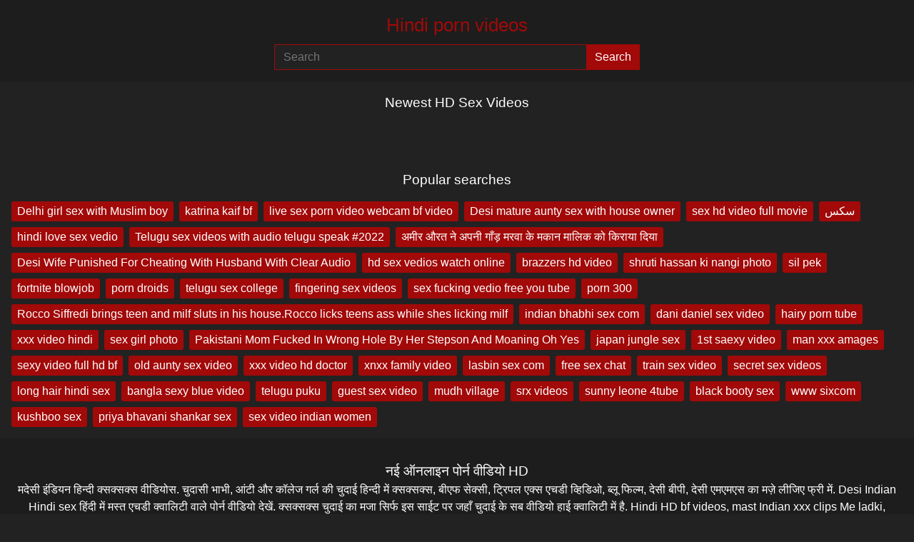

--- FILE ---
content_type: text/html; charset=UTF-8
request_url: https://www.hindipornvideo.com/latest-porn-movies/270/
body_size: 3702
content:
<!DOCTYPE html>
<html lang="en">
<head>
<meta charset="utf-8">
<title>XXX Hindi Porn Videos</title>
<meta name="description" content="हिंदी क्सक्सक्स सेक्स विडियोस, Indian XXX, Desi Sex Videos, XNXX Videos, एक्स एक्स एक्स चुदाई के मस्त हिंदी सेक्स विडियोस, सेक्सी फिल्म, हिंदी क्सक्सक्स एचडी पर आप देसी इंडियन सेक्स के गंदे पोर्न एमएमएस देखें. एक्स एक्स">
<meta name="viewport" content="width=device-width, initial-scale=1, shrink-to-fit=no">
<meta http-equiv="Content-Type" content="text/html; charset=utf-8">
<meta name="RATING" content="RTA-5042-1996-1400-1577-RTA">
<link rel="apple-touch-icon" sizes="57x57" href="https://www.hdhindisex.com/favicon/apple-icon-57x57.png">
<link rel="apple-touch-icon" sizes="60x60" href="https://www.hdhindisex.com/favicon/apple-icon-60x60.png">
<link rel="apple-touch-icon" sizes="72x72" href="https://www.hdhindisex.com/favicon/apple-icon-72x72.png">
<link rel="apple-touch-icon" sizes="76x76" href="https://www.hdhindisex.com/favicon/apple-icon-76x76.png">
<link rel="apple-touch-icon" sizes="114x114" href="https://www.hdhindisex.com/favicon/apple-icon-114x114.png">
<link rel="apple-touch-icon" sizes="120x120" href="https://www.hdhindisex.com/favicon/apple-icon-120x120.png">
<link rel="apple-touch-icon" sizes="144x144" href="https://www.hdhindisex.com/favicon/apple-icon-144x144.png">
<link rel="apple-touch-icon" sizes="152x152" href="https://www.hdhindisex.com/favicon/apple-icon-152x152.png">
<link rel="apple-touch-icon" sizes="180x180" href="https://www.hdhindisex.com/favicon/apple-icon-180x180.png">
<link rel="icon" type="image/png" sizes="192x192"  href="https://www.hdhindisex.com/favicon/android-icon-192x192.png">
<link rel="icon" type="image/png" sizes="32x32" href="https://www.hdhindisex.com/favicon/favicon-32x32.png">
<link rel="icon" type="image/png" sizes="96x96" href="https://www.hdhindisex.com/favicon/favicon-96x96.png">
<link rel="icon" type="image/png" sizes="16x16" href="https://www.hdhindisex.com/favicon/favicon-16x16.png">
<link rel="shortcut icon" href="https://www.hdhindisex.com/favicon/favicon.ico">
<link rel="canonical" href="https://www.hindipornvideo.com/latest-porn-movies/270/" />

<!-- social links -->
<meta name="theme-color" content="#a20909">

<!-- Sitemap - RSS -->
<link rel="sitemap" type="application/xml" title="sitemap" href="https://www.hindipornvideo.com/sitemap.xml" />
<link rel="alternate" type="application/rss+xml" title="XXX Hindi Porn Videos" href="https://www.hindipornvideo.com/rss.xml" />
	
    <style type="text/css">
        :root {
            --color: #a20909;
            --foreground: #ffffff;
        }
    </style>
    <link rel="stylesheet" type="text/css" href="https://www.hindipornvideo.com/theme/new/css/style.css?5">
</head>

<body>
    <header>
        <a class="navbar-brand" href="https://www.hindipornvideo.com/">Hindi porn videos</a>
        <form class="navbar-form" role="search" id="searchForm" method="get" action="https://www.hindipornvideo.com/search" name="get_porn">
            <input type="search" name="s" id="query" placeholder="Search" area-label="Search" maxlength="75" required="required">
            <input type="submit" name="submit" area-label="Submit" value="Search">
        </form>
    </header>
    <main><h1>Newest HD Sex Videos</h1>
<section>
	
</section>

	<div class="col-lg-12 col-sm-12 pagina">
		<ul class="pagination justify-content-center">
					</ul>
	</div>
	
<h2>Popular searches</h2>    
    <nav>
	<a href="https://www.hindipornvideo.com/video/407367/delhi-girl-sex-with-muslim-boy/" title="Delhi girl sex with Muslim boy">Delhi girl sex with Muslim boy</a>
<a href="https://www.hindipornvideo.com/video/407343/katrina-kaif-bf/" title="katrina kaif bf">katrina kaif bf</a>
<a href="https://www.hindipornvideo.com/video/407200/live-sex-porn-video-webcam-bf-video/" title="live sex porn video webcam bf video">live sex porn video webcam bf video</a>
<a href="https://www.hindipornvideo.com/video/405384/desi-mature-aunty-sex-with-house-owner/" title="Desi mature aunty sex with house owner">Desi mature aunty sex with house owner</a>
<a href="https://www.hindipornvideo.com/desi/sex-hd-video-full-movie/" title="sex hd video full movie">sex hd video full movie</a>
<a href="https://www.hindipornvideo.com/desi/سكس/" title="سكس">سكس</a>
<a href="https://www.hindipornvideo.com/desi/hindi-love-sex-vedio/" title="hindi love sex vedio">hindi love sex vedio</a>
<a href="https://www.hindipornvideo.com/video/405836/telugu-sex-videos-with-audio-telugu-speak-2022/" title="Telugu sex videos with audio telugu speak #2022">Telugu sex videos with audio telugu speak #2022</a>
<a href="https://www.hindipornvideo.com/video/408596/अम-र-औरत-न-अपन-ग-ड़-मरव-क-मक-न-म-ल-क-क-क-र-य-द-य/" title="अमीर औरत ने अपनी गाँड़ मरवा के मकान मालिक को किराया दिया">अमीर औरत ने अपनी गाँड़ मरवा के मकान मालिक को किराया दिया</a>
<a href="https://www.hindipornvideo.com/video/405175/desi-wife-punished-for-cheating-with-husband-with-clear-audio/" title="Desi Wife Punished For Cheating With Husband With Clear Audio">Desi Wife Punished For Cheating With Husband With Clear Audio</a>
<a href="https://www.hindipornvideo.com/desi/hd-sex-vedios-watch-online/" title="hd sex vedios watch online">hd sex vedios watch online</a>
<a href="https://www.hindipornvideo.com/video/404785/brazzers-hd-video/" title="brazzers hd video">brazzers hd video</a>
<a href="https://www.hindipornvideo.com/desi/shruti-hassan-ki-nangi-photo/" title="shruti hassan ki nangi photo">shruti hassan ki nangi photo</a>
<a href="https://www.hindipornvideo.com/desi/sil-pek/" title="sil pek">sil pek</a>
<a href="https://www.hindipornvideo.com/desi/fortnite-blowjob/" title="fortnite blowjob">fortnite blowjob</a>
<a href="https://www.hindipornvideo.com/video/406629/porn-droids/" title="porn droids">porn droids</a>
<a href="https://www.hindipornvideo.com/desi/telugu-sex-college/" title="telugu sex college">telugu sex college</a>
<a href="https://www.hindipornvideo.com/video/406277/fingering-sex-videos/" title="fingering sex videos">fingering sex videos</a>
<a href="https://www.hindipornvideo.com/desi/sex-fucking-vedio-free-you-tube/" title="sex fucking vedio free you tube">sex fucking vedio free you tube</a>
<a href="https://www.hindipornvideo.com/video/407274/porn-300/" title="porn 300">porn 300</a>
<a href="https://www.hindipornvideo.com/video/407638/rocco-siffredi-brings-teen-and-milf-sluts-in-his-house-rocco-licks-teens-ass-while-shes-licking-milf/" title="Rocco Siffredi brings teen and milf sluts in his house.Rocco licks teens ass while shes licking milf">Rocco Siffredi brings teen and milf sluts in his house.Rocco licks teens ass while shes licking milf</a>
<a href="https://www.hindipornvideo.com/video/405264/indian-bhabhi-sex-com/" title="indian bhabhi sex com">indian bhabhi sex com</a>
<a href="https://www.hindipornvideo.com/video/406874/dani-daniel-sex-video/" title="dani daniel sex video">dani daniel sex video</a>
<a href="https://www.hindipornvideo.com/desi/hairy-porn-tube/" title="hairy porn tube">hairy porn tube</a>
<a href="https://www.hindipornvideo.com/video/407681/xxx-video-hindi/" title="xxx video hindi">xxx video hindi</a>
<a href="https://www.hindipornvideo.com/video/405424/sex-girl-photo/" title="sex girl photo">sex girl photo</a>
<a href="https://www.hindipornvideo.com/video/407404/pakistani-mom-fucked-in-wrong-hole-by-her-stepson-and-moaning-oh-yes/" title="Pakistani Mom Fucked In Wrong Hole By Her Stepson And Moaning Oh Yes">Pakistani Mom Fucked In Wrong Hole By Her Stepson And Moaning Oh Yes</a>
<a href="https://www.hindipornvideo.com/desi/japan-jungle-sex/" title="japan jungle sex">japan jungle sex</a>
<a href="https://www.hindipornvideo.com/desi/1st-saexy-video/" title="1st saexy video">1st saexy video</a>
<a href="https://www.hindipornvideo.com/desi/man-xxx-amages/" title="man xxx amages">man xxx amages</a>
<a href="https://www.hindipornvideo.com/video/404771/sexy-video-full-hd-bf/" title="sexy video full hd bf">sexy video full hd bf</a>
<a href="https://www.hindipornvideo.com/video/407878/old-aunty-sex-video/" title="old aunty sex video">old aunty sex video</a>
<a href="https://www.hindipornvideo.com/desi/xxx-video-hd-doctor/" title="xxx video hd doctor">xxx video hd doctor</a>
<a href="https://www.hindipornvideo.com/desi/xnxx-family-video/" title="xnxx family video">xnxx family video</a>
<a href="https://www.hindipornvideo.com/desi/lasbin-sex-com/" title="lasbin sex com">lasbin sex com</a>
<a href="https://www.hindipornvideo.com/video/406167/free-sex-chat/" title="free sex chat">free sex chat</a>
<a href="https://www.hindipornvideo.com/video/407334/train-sex-video/" title="train sex video">train sex video</a>
<a href="https://www.hindipornvideo.com/video/405039/secret-sex-videos/" title="secret sex videos">secret sex videos</a>
<a href="https://www.hindipornvideo.com/desi/long-hair-hindi-sex/" title="long hair hindi sex">long hair hindi sex</a>
<a href="https://www.hindipornvideo.com/desi/bangla-sexy-blue-video/" title="bangla sexy blue video">bangla sexy blue video</a>
<a href="https://www.hindipornvideo.com/desi/telugu-puku/" title="telugu puku">telugu puku</a>
<a href="https://www.hindipornvideo.com/desi/guest-sex-video/" title="guest sex video">guest sex video</a>
<a href="https://www.hindipornvideo.com/desi/mudh-village/" title="mudh village">mudh village</a>
<a href="https://www.hindipornvideo.com/desi/srx-videos/" title="srx videos">srx videos</a>
<a href="https://www.hindipornvideo.com/desi/sunny-leone-4tube/" title="sunny leone 4tube">sunny leone 4tube</a>
<a href="https://www.hindipornvideo.com/desi/black-booty-sex/" title="black booty sex">black booty sex</a>
<a href="https://www.hindipornvideo.com/desi/www-sixcom/" title="www sixcom">www sixcom</a>
<a href="https://www.hindipornvideo.com/video/406063/kushboo-sex/" title="kushboo sex">kushboo sex</a>
<a href="https://www.hindipornvideo.com/video/405420/priya-bhavani-shankar-sex/" title="priya bhavani shankar sex">priya bhavani shankar sex</a>
<a href="https://www.hindipornvideo.com/video/406163/sex-video-indian-women/" title="sex video indian women">sex video indian women</a>
    </nav>
    </main>
    <footer>
        <center>
		<center><h2 class="items-title fw700">नई ऑनलाइन पोर्न वीडियो HD</h2>
		मदेसी इंडियन हिन्दी क्सक्सक्स वीडियोस. चुदासी भाभी, आंटी और कॉलेज गर्ल की चुदाई हिन्दी में क्सक्सक्स, बीएफ सेक्सी, ट्रिपल एक्स एचडी व्हिडिओ, ब्लू फिल्म, देसी बीपी, देसी एमएमएस का मज़े लीजिए फ्री में. Desi Indian Hindi sex हिंदी में मस्त एचडी क्वालिटी वाले पोर्न वीडियो देखें. क्सक्सक्स चुदाई का मजा सिर्फ इस साईट पर जहाँ चुदाई के सब वीडियो हाई क्वालिटी में है. Hindi HD bf videos, mast Indian xxx clips Me ladki, bhabhi, aunties ki chut aur gaand ki chudai aur hardcore fucking dekhe. Mast sexy Hindi bf videos dekhe aap ki pasandida Indian porn clips ki sites par.</center>
			<a class="footer-logo" href="https://www.hindipornvideo.com/">HD XXX VIDEOS</a>
			<p class="copy">Copyright 2020 All Hashtag #freeporn Web Site PORN HD VIDEOS!</p>
		  <a href="https://www.hindipornvideo.com/dmca.php" title="porn videos">DMCA</a> |
          <a href="https://www.hindipornvideo.com/2257.php" title="xxx videos">18 U.S.C. 2257</a> |
          <a href="https://www.hindipornvideo.com/privacy.php" title="xxx videos">Privacy Policy</a> |
          <a href="https://www.hindipornvideo.com/terms.php" title="xxx videos">Terms and conditions</a> |
		  <a href="https://www.hindipornvideo.com/" title="Hindi Porn videos">Hindi Porn videos</a> |
		  <a href="https://www.hindipornvideo.com/" title="Hindi Sex videos">Hindi Sex videos</a>
    </footer>

<script defer src="https://static.cloudflareinsights.com/beacon.min.js/vcd15cbe7772f49c399c6a5babf22c1241717689176015" integrity="sha512-ZpsOmlRQV6y907TI0dKBHq9Md29nnaEIPlkf84rnaERnq6zvWvPUqr2ft8M1aS28oN72PdrCzSjY4U6VaAw1EQ==" data-cf-beacon='{"version":"2024.11.0","token":"8aba955eabf543df80d0e66856d2c2cc","r":1,"server_timing":{"name":{"cfCacheStatus":true,"cfEdge":true,"cfExtPri":true,"cfL4":true,"cfOrigin":true,"cfSpeedBrain":true},"location_startswith":null}}' crossorigin="anonymous"></script>
</body>
</html>

